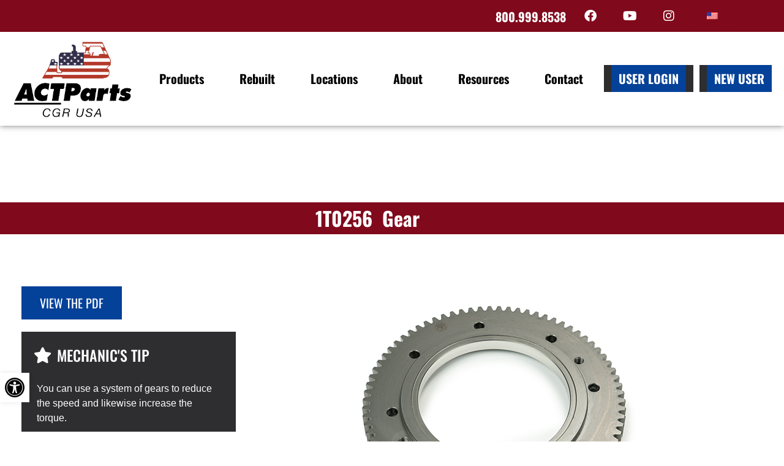

--- FILE ---
content_type: text/css; charset=UTF-8
request_url: https://www.actparts.com/app/uploads/elementor/css/post-1707.css?ver=1768341740
body_size: 814
content:
.elementor-kit-1707{--e-global-color-primary:#80091C;--e-global-color-secondary:#2E2D2F;--e-global-color-text:#000000;--e-global-color-accent:#80091C;--e-global-color-a79f73c:#6EC1E4;--e-global-color-1cee8215:#54595F;--e-global-color-2a93587f:#7A7A7A;--e-global-color-decf4b7:#61CE70;--e-global-color-398a9714:#4054B2;--e-global-color-2a532cc4:#23A455;--e-global-color-112e1704:#000;--e-global-color-13aa6aa9:#FFF;--e-global-color-553360c6:#044199;--e-global-color-288f4006:#0074D9;--e-global-color-4aa601fd:#E6E7E8;--e-global-color-685affa4:#CE0E2D;--e-global-typography-primary-font-family:"Oswald";--e-global-typography-primary-font-weight:700;--e-global-typography-secondary-font-family:"Arial";--e-global-typography-secondary-font-weight:700;--e-global-typography-text-font-family:"Arial";--e-global-typography-text-font-weight:400;--e-global-typography-accent-font-family:"Oswald";--e-global-typography-accent-font-weight:700;}.elementor-kit-1707 e-page-transition{background-color:#FFBC7D;}.elementor-section.elementor-section-boxed > .elementor-container{max-width:1200px;}.e-con{--container-max-width:1200px;}{}h1.entry-title{display:var(--page-title-display);}@media(max-width:1199px){.elementor-section.elementor-section-boxed > .elementor-container{max-width:1024px;}.e-con{--container-max-width:1024px;}}@media(max-width:767px){.elementor-section.elementor-section-boxed > .elementor-container{max-width:767px;}.e-con{--container-max-width:767px;}}/* Start custom CSS *//* Start Old Site Settings Styles */

html, body {
    font-family: 'Arial', sans-serif;
    color: #000;
    line-height: 1.6;
    font-size: 18px;
}

h1, 
h2, 
h3, 
h4, 
h5, 
h6 {
  font-weight: 700;
  color: #80091c;
  font-family: 'Oswald', sans-serif;
  line-height: 1.25;
}

h1 {
  font-size: 2.1rem;
}

h2 {
  font-size: 2rem;
  color: #80091c;
}

h3 {
  font-size: 1.67rem;
  color: #000;
}

h4, h5, h6 {
  font-size: 1.1rem;
  color: #000;
}

.button,
.gform_footer .gform_button,
a.wp-block-button__link {
  font-size: 1rem;
  font-weight: 700;
  color: #fff;
  font-family: 'Oswald', sans-serif;
  line-height: 1.25;
  background-color: #2e2d2f;
  text-transform: uppercase;
  border-radius:0;
}

.gform_footer .gform_button:hover,
.button:hover,
a.wp-block-button__link:hover {
  background-color: #80091c;
}

article ul.dots {
  margin:0;
}

article ul.dots li:before {
    color: #80091C;
    font-size: 1.75rem;
}

article.hentry a {
    color: #044199;
    font-weight: 700;
}

article.hentry a:hover {
    color: #80091c;
}

.elementor .elementor-view-stacked .elementor-icon {
    position: relative;
    vertical-align: middle;
    padding: .5em 0;
    z-index: 1;
    padding: .5em .125em;
}

.elementor-view-stacked .elementor-icon i {
    z-index: 2;
}

.elementor-view-stacked .elementor-icon:before, .elementor-view-stacked .elementor-icon:after {
    content: "";
    position: absolute;
    top: 0;
    z-index: 0;
}

.elementor-view-stacked .elementor-icon:before {
    right: 100%;
    border-right: 30px solid #80091C;
    border-top: 50px solid transparent;
    border-bottom: 50px solid transparent;
}

.elementor-view-stacked .elementor-icon:after {
    left: 100%;
    border-left: 30px solid #80091C;
    border-top: 50px solid transparent;
    border-bottom: 50px solid transparent;
}

.gform_heading {
    padding: 1.25rem;
    text-align: center;
    background-color: #044199;
}

.gform_title {
    color: #fff;
    text-transform: uppercase;
    margin: 0;
}

.gform_body {
    padding: 1.25rem;
    background-color: #f2f2f2;
    padding-bottom: 0;
}

.elementor-element .gform_wrapper.gravity-theme .gform_footer,
.elementor-element .gform_wrapper.gravity-theme .gform_page_footer {
    margin: 0;
    padding: 1.25rem;
    background-color: #f2f2f2;
}

input[type=date], input[type=time], input[type=url], input[type=tel], input[type=datetime], input[type=datetime-local], input[type=email], input[type=month], input[type=week], input[type=number], input[type=password], input[type=search], input[type=text], select, select[multiple], textarea {
    background: #fff;
}

.gform_wrapper textarea, .gform_wrapper textarea.medium {
    max-height: 400px;
    min-height: 100px;
    height: 100px;
    width: 100%;
}

.gform_footer .gform_button {
    margin: 0 0 0 auto;
    text-transform: uppercase;
    padding: .75rem 3rem;
}

label.gfield_label {
    color: #2e2d2f;
    font-weight: 400;
    padding: 0;
}

table, table td, table th {
    border: 0;
}

table th {
    background: #2e2d2f;
    color: #fff;
    font-family: 'Oswald', serif;
    text-transform: uppercase;
}

table tbody tr {
    background-color: #f2f2f2;
}
@media screen and (max-width:767px) {
    table {
        display: block;
        max-width: 100%;
        overflow-x: scroll;
    }
}

/* End Old Site Settings Styles *//* End custom CSS */

--- FILE ---
content_type: text/css; charset=UTF-8
request_url: https://www.actparts.com/app/uploads/elementor/css/post-285.css?ver=1768341740
body_size: 1089
content:
.elementor-285 .elementor-element.elementor-element-e1c60a8 > .elementor-container > .elementor-column > .elementor-widget-wrap{align-content:center;align-items:center;}.elementor-285 .elementor-element.elementor-element-e1c60a8:not(.elementor-motion-effects-element-type-background), .elementor-285 .elementor-element.elementor-element-e1c60a8 > .elementor-motion-effects-container > .elementor-motion-effects-layer{background-color:#80091C;}.elementor-285 .elementor-element.elementor-element-e1c60a8{transition:background 0.3s, border 0.3s, border-radius 0.3s, box-shadow 0.3s;}.elementor-285 .elementor-element.elementor-element-e1c60a8 > .elementor-background-overlay{transition:background 0.3s, border-radius 0.3s, opacity 0.3s;}.elementor-285 .elementor-element.elementor-element-54f1177{--spacer-size:50px;}.elementor-285 .elementor-element.elementor-element-8302c13:not(.elementor-motion-effects-element-type-background), .elementor-285 .elementor-element.elementor-element-8302c13 > .elementor-motion-effects-container > .elementor-motion-effects-layer{background-color:#2E2D2F;}.elementor-285 .elementor-element.elementor-element-8302c13{transition:background 0.3s, border 0.3s, border-radius 0.3s, box-shadow 0.3s;padding:2em 0em 2em 0em;}.elementor-285 .elementor-element.elementor-element-8302c13 > .elementor-background-overlay{transition:background 0.3s, border-radius 0.3s, opacity 0.3s;}.elementor-widget-heading .elementor-heading-title{font-family:var( --e-global-typography-primary-font-family ), Sans-serif;font-weight:var( --e-global-typography-primary-font-weight );color:var( --e-global-color-primary );}.elementor-285 .elementor-element.elementor-element-034c362 .elementor-heading-title{text-transform:uppercase;color:#FFFFFF;}.elementor-widget-icon-list .elementor-icon-list-item:not(:last-child):after{border-color:var( --e-global-color-text );}.elementor-widget-icon-list .elementor-icon-list-icon i{color:var( --e-global-color-primary );}.elementor-widget-icon-list .elementor-icon-list-icon svg{fill:var( --e-global-color-primary );}.elementor-widget-icon-list .elementor-icon-list-item > .elementor-icon-list-text, .elementor-widget-icon-list .elementor-icon-list-item > a{font-family:var( --e-global-typography-text-font-family ), Sans-serif;font-weight:var( --e-global-typography-text-font-weight );}.elementor-widget-icon-list .elementor-icon-list-text{color:var( --e-global-color-secondary );}.elementor-285 .elementor-element.elementor-element-42170ac .elementor-icon-list-items:not(.elementor-inline-items) .elementor-icon-list-item:not(:last-child){padding-block-end:calc(20px/2);}.elementor-285 .elementor-element.elementor-element-42170ac .elementor-icon-list-items:not(.elementor-inline-items) .elementor-icon-list-item:not(:first-child){margin-block-start:calc(20px/2);}.elementor-285 .elementor-element.elementor-element-42170ac .elementor-icon-list-items.elementor-inline-items .elementor-icon-list-item{margin-inline:calc(20px/2);}.elementor-285 .elementor-element.elementor-element-42170ac .elementor-icon-list-items.elementor-inline-items{margin-inline:calc(-20px/2);}.elementor-285 .elementor-element.elementor-element-42170ac .elementor-icon-list-items.elementor-inline-items .elementor-icon-list-item:after{inset-inline-end:calc(-20px/2);}.elementor-285 .elementor-element.elementor-element-42170ac .elementor-icon-list-icon i{color:#FFFFFF;transition:color 0.3s;}.elementor-285 .elementor-element.elementor-element-42170ac .elementor-icon-list-icon svg{fill:#FFFFFF;transition:fill 0.3s;}.elementor-285 .elementor-element.elementor-element-42170ac .elementor-icon-list-item:hover .elementor-icon-list-icon i{color:#0074D9;}.elementor-285 .elementor-element.elementor-element-42170ac .elementor-icon-list-item:hover .elementor-icon-list-icon svg{fill:#0074D9;}.elementor-285 .elementor-element.elementor-element-42170ac{--e-icon-list-icon-size:20px;--icon-vertical-offset:0px;}.elementor-285 .elementor-element.elementor-element-42170ac .elementor-icon-list-text{color:#FFFFFF;transition:color 0.3s;}.elementor-285 .elementor-element.elementor-element-42170ac .elementor-icon-list-item:hover .elementor-icon-list-text{color:#0074D9;}.elementor-widget-image .widget-image-caption{color:var( --e-global-color-text );font-family:var( --e-global-typography-text-font-family ), Sans-serif;font-weight:var( --e-global-typography-text-font-weight );}.elementor-285 .elementor-element.elementor-element-ee70210 img{width:300px;max-width:100%;}.elementor-bc-flex-widget .elementor-285 .elementor-element.elementor-element-cb1a3f3.elementor-column .elementor-widget-wrap{align-items:center;}.elementor-285 .elementor-element.elementor-element-cb1a3f3.elementor-column.elementor-element[data-element_type="column"] > .elementor-widget-wrap.elementor-element-populated{align-content:center;align-items:center;}.elementor-285 .elementor-element.elementor-element-cb1a3f3.elementor-column > .elementor-widget-wrap{justify-content:center;}.elementor-285 .elementor-element.elementor-element-65d7ae0{width:auto;max-width:auto;align-self:center;text-align:end;}.elementor-285 .elementor-element.elementor-element-65d7ae0 img{width:83%;filter:brightness( 100% ) contrast( 100% ) saturate( 100% ) blur( 0px ) hue-rotate( 0deg );}.elementor-285 .elementor-element.elementor-element-9274249 > .elementor-widget-wrap > .elementor-widget:not(.elementor-widget__width-auto):not(.elementor-widget__width-initial):not(:last-child):not(.elementor-absolute){margin-block-end:0px;}.elementor-285 .elementor-element.elementor-element-348c689{width:auto;max-width:auto;text-align:start;}.elementor-285 .elementor-element.elementor-element-348c689 img{width:56%;}.elementor-285 .elementor-element.elementor-element-df829d0 > .elementor-widget-wrap > .elementor-widget:not(.elementor-widget__width-auto):not(.elementor-widget__width-initial):not(:last-child):not(.elementor-absolute){margin-block-end:60px;}.elementor-285 .elementor-element.elementor-element-4a11798{text-align:center;}.elementor-285 .elementor-element.elementor-element-4a11798 .elementor-heading-title{text-transform:uppercase;color:#FFFFFF;}.elementor-285 .elementor-element.elementor-element-68c00a2 .elementor-repeater-item-8cd8d20.elementor-social-icon{background-color:rgba(255, 255, 255, 0);}.elementor-285 .elementor-element.elementor-element-68c00a2 .elementor-repeater-item-8cd8d20.elementor-social-icon i{color:#FFFFFF;}.elementor-285 .elementor-element.elementor-element-68c00a2 .elementor-repeater-item-8cd8d20.elementor-social-icon svg{fill:#FFFFFF;}.elementor-285 .elementor-element.elementor-element-68c00a2 .elementor-repeater-item-ee940fc.elementor-social-icon{background-color:rgba(255, 255, 255, 0);}.elementor-285 .elementor-element.elementor-element-68c00a2 .elementor-repeater-item-ee940fc.elementor-social-icon i{color:#FFFFFF;}.elementor-285 .elementor-element.elementor-element-68c00a2 .elementor-repeater-item-ee940fc.elementor-social-icon svg{fill:#FFFFFF;}.elementor-285 .elementor-element.elementor-element-68c00a2 .elementor-repeater-item-d7a5d76.elementor-social-icon{background-color:rgba(255, 255, 255, 0);}.elementor-285 .elementor-element.elementor-element-68c00a2 .elementor-repeater-item-d7a5d76.elementor-social-icon i{color:#FFFFFF;}.elementor-285 .elementor-element.elementor-element-68c00a2 .elementor-repeater-item-d7a5d76.elementor-social-icon svg{fill:#FFFFFF;}.elementor-285 .elementor-element.elementor-element-68c00a2 .elementor-repeater-item-12cca71.elementor-social-icon{background-color:rgba(255, 255, 255, 0);}.elementor-285 .elementor-element.elementor-element-68c00a2 .elementor-repeater-item-12cca71.elementor-social-icon i{color:#FFFFFF;}.elementor-285 .elementor-element.elementor-element-68c00a2 .elementor-repeater-item-12cca71.elementor-social-icon svg{fill:#FFFFFF;}.elementor-285 .elementor-element.elementor-element-68c00a2{--grid-template-columns:repeat(0, auto);--icon-size:20px;--grid-column-gap:20px;--grid-row-gap:0px;}.elementor-285 .elementor-element.elementor-element-68c00a2 .elementor-widget-container{text-align:center;}.elementor-285 .elementor-element.elementor-element-68c00a2 .elementor-social-icon{--icon-padding:0.5em;}.elementor-285 .elementor-element.elementor-element-a976b5c{text-align:center;}.elementor-285 .elementor-element.elementor-element-a976b5c .elementor-heading-title{text-transform:uppercase;color:#FFFFFF;}.elementor-285 .elementor-element.elementor-element-691832e > .elementor-widget-wrap > .elementor-widget:not(.elementor-widget__width-auto):not(.elementor-widget__width-initial):not(:last-child):not(.elementor-absolute){margin-block-end:0px;}.elementor-285 .elementor-element.elementor-element-691832e > .elementor-element-populated{padding:10px 20px 10px 0px;}.elementor-widget-copyright .copyright{font-family:var( --e-global-typography-primary-font-family ), Sans-serif;font-weight:var( --e-global-typography-primary-font-weight );color:var( --e-global-color-text );}.elementor-285 .elementor-element.elementor-element-614840e .copyright{font-family:"Arial", Sans-serif;font-size:10px;font-weight:400;color:#000000;}.elementor-widget-text-editor{font-family:var( --e-global-typography-text-font-family ), Sans-serif;font-weight:var( --e-global-typography-text-font-weight );color:var( --e-global-color-text );}.elementor-widget-text-editor.elementor-drop-cap-view-stacked .elementor-drop-cap{background-color:var( --e-global-color-primary );}.elementor-widget-text-editor.elementor-drop-cap-view-framed .elementor-drop-cap, .elementor-widget-text-editor.elementor-drop-cap-view-default .elementor-drop-cap{color:var( --e-global-color-primary );border-color:var( --e-global-color-primary );}.elementor-285 .elementor-element.elementor-element-4b4317a{text-align:center;font-family:"Arial", Sans-serif;font-size:10px;color:#000000;}.elementor-theme-builder-content-area{height:400px;}.elementor-location-header:before, .elementor-location-footer:before{content:"";display:table;clear:both;}@media(max-width:1199px){.elementor-285 .elementor-element.elementor-element-8302c13{padding:0px 0px 0px 0px;}.elementor-285 .elementor-element.elementor-element-034c362{text-align:center;}.elementor-285 .elementor-element.elementor-element-c6c749a > .elementor-element-populated{padding:0px 20px 0px 20px;}.elementor-285 .elementor-element.elementor-element-ee70210 img{width:300px;}.elementor-285 .elementor-element.elementor-element-65d7ae0{text-align:center;}.elementor-285 .elementor-element.elementor-element-65d7ae0 img{max-width:56%;}.elementor-285 .elementor-element.elementor-element-348c689 img{max-width:38%;}.elementor-285 .elementor-element.elementor-element-df829d0 > .elementor-widget-wrap > .elementor-widget:not(.elementor-widget__width-auto):not(.elementor-widget__width-initial):not(:last-child):not(.elementor-absolute){margin-block-end:20px;}}@media(max-width:767px){.elementor-285 .elementor-element.elementor-element-ee70210 img{width:200px;}.elementor-285 .elementor-element.elementor-element-65d7ae0{text-align:center;}.elementor-285 .elementor-element.elementor-element-348c689{text-align:center;}.elementor-285 .elementor-element.elementor-element-348c689 img{max-width:20%;}.elementor-285 .elementor-element.elementor-element-68c00a2 .elementor-widget-container{text-align:center;}.elementor-285 .elementor-element.elementor-element-68c00a2{width:100%;max-width:100%;align-self:center;}}@media(min-width:768px){.elementor-285 .elementor-element.elementor-element-c6c749a{width:23%;}.elementor-285 .elementor-element.elementor-element-cb1a3f3{width:67.5%;}.elementor-285 .elementor-element.elementor-element-9274249{width:32.361%;}.elementor-285 .elementor-element.elementor-element-df829d0{width:23%;}.elementor-285 .elementor-element.elementor-element-12233cd{width:29%;}}@media(max-width:1199px) and (min-width:768px){.elementor-285 .elementor-element.elementor-element-92504b1{width:100%;}.elementor-285 .elementor-element.elementor-element-45b2458{width:100%;}.elementor-285 .elementor-element.elementor-element-c6c749a{width:100%;}.elementor-285 .elementor-element.elementor-element-df829d0{width:100%;}.elementor-285 .elementor-element.elementor-element-12233cd{width:100%;}}/* Start custom CSS for icon-list, class: .elementor-element-42170ac */.elementor-285 .elementor-element.elementor-element-42170ac a {
    font-weight:400;
}
.elementor-285 .elementor-element.elementor-element-42170ac .elementor-icon-list-item a .elementor-icon-list-text, 
.elementor-285 .elementor-element.elementor-element-42170ac .elementor-icon-list-item a i {
    transition: all .5s;
}/* End custom CSS */
/* Start custom CSS for copyright, class: .elementor-element-614840e */.elementor-285 .elementor-element.elementor-element-614840e {
    text-align: center;
    font-size: .6rem;
}/* End custom CSS */
/* Start custom CSS for text-editor, class: .elementor-element-4b4317a */.elementor-285 .elementor-element.elementor-element-4b4317a p:last-of-type {
    margin: 0;
}
.elementor-285 .elementor-element.elementor-element-4b4317a a {
    font-weight: 400;
}/* End custom CSS */

--- FILE ---
content_type: text/css; charset=UTF-8
request_url: https://www.actparts.com/app/cache/background-css/1/www.actparts.com/app/uploads/elementor/css/post-15832.css?ver=1768341740&wpr_t=1768540945
body_size: 1266
content:
.elementor-15832 .elementor-element.elementor-element-3df02576:not(.elementor-motion-effects-element-type-background), .elementor-15832 .elementor-element.elementor-element-3df02576 > .elementor-motion-effects-container > .elementor-motion-effects-layer{background-image:var(--wpr-bg-3e7f70dc-c813-4339-8dd3-37b621a622b6);background-position:center center;background-repeat:no-repeat;background-size:cover;}.elementor-15832 .elementor-element.elementor-element-3df02576 > .elementor-container{min-height:125px;}.elementor-15832 .elementor-element.elementor-element-3df02576{transition:background 0.3s, border 0.3s, border-radius 0.3s, box-shadow 0.3s;}.elementor-15832 .elementor-element.elementor-element-3df02576 > .elementor-background-overlay{transition:background 0.3s, border-radius 0.3s, opacity 0.3s;}.elementor-15832 .elementor-element.elementor-element-25bebcf5:not(.elementor-motion-effects-element-type-background), .elementor-15832 .elementor-element.elementor-element-25bebcf5 > .elementor-motion-effects-container > .elementor-motion-effects-layer{background-color:var( --e-global-color-primary );}.elementor-15832 .elementor-element.elementor-element-25bebcf5{transition:background 0.3s, border 0.3s, border-radius 0.3s, box-shadow 0.3s;}.elementor-15832 .elementor-element.elementor-element-25bebcf5 > .elementor-background-overlay{transition:background 0.3s, border-radius 0.3s, opacity 0.3s;}.elementor-15832 .elementor-element.elementor-element-c733ccd.elementor-column > .elementor-widget-wrap{justify-content:center;}.elementor-widget-heading .elementor-heading-title{font-family:var( --e-global-typography-primary-font-family ), Sans-serif;font-weight:var( --e-global-typography-primary-font-weight );color:var( --e-global-color-primary );}.elementor-15832 .elementor-element.elementor-element-3ae404ae{width:auto;max-width:auto;text-align:center;}.elementor-15832 .elementor-element.elementor-element-3ae404ae > .elementor-widget-container{padding:0em 1em 0em 0em;}.elementor-15832 .elementor-element.elementor-element-3ae404ae .elementor-heading-title{font-family:"Oswald", Sans-serif;font-weight:700;color:#FFFFFF;}.elementor-15832 .elementor-element.elementor-element-1912ff9{width:auto;max-width:auto;text-align:center;}.elementor-15832 .elementor-element.elementor-element-1912ff9 .elementor-heading-title{font-family:"Oswald", Sans-serif;font-weight:700;color:#FFFFFF;}.elementor-15832 .elementor-element.elementor-element-2c0c5839{padding:50px 0px 0px 0px;}.elementor-15832 .elementor-element.elementor-element-76f16278:not(.elementor-motion-effects-element-type-background) > .elementor-widget-wrap, .elementor-15832 .elementor-element.elementor-element-76f16278 > .elementor-widget-wrap > .elementor-motion-effects-container > .elementor-motion-effects-layer{background-color:#FFFFFF;}.elementor-15832 .elementor-element.elementor-element-76f16278 > .elementor-widget-wrap > .elementor-widget:not(.elementor-widget__width-auto):not(.elementor-widget__width-initial):not(:last-child):not(.elementor-absolute){margin-block-end:0px;}.elementor-15832 .elementor-element.elementor-element-76f16278 > .elementor-element-populated{transition:background 0.3s, border 0.3s, border-radius 0.3s, box-shadow 0.3s;margin:15px 15px 15px 15px;--e-column-margin-right:15px;--e-column-margin-left:15px;}.elementor-15832 .elementor-element.elementor-element-76f16278 > .elementor-element-populated > .elementor-background-overlay{transition:background 0.3s, border-radius 0.3s, opacity 0.3s;}.elementor-widget-icon-list .elementor-icon-list-item:not(:last-child):after{border-color:var( --e-global-color-text );}.elementor-widget-icon-list .elementor-icon-list-icon i{color:var( --e-global-color-primary );}.elementor-widget-icon-list .elementor-icon-list-icon svg{fill:var( --e-global-color-primary );}.elementor-widget-icon-list .elementor-icon-list-item > .elementor-icon-list-text, .elementor-widget-icon-list .elementor-icon-list-item > a{font-family:var( --e-global-typography-text-font-family ), Sans-serif;font-weight:var( --e-global-typography-text-font-weight );}.elementor-widget-icon-list .elementor-icon-list-text{color:var( --e-global-color-secondary );}.elementor-15832 .elementor-element.elementor-element-684536ba > .elementor-widget-container{background-color:#2E2D2F;padding:20px 20px 20px 20px;}.elementor-15832 .elementor-element.elementor-element-684536ba .elementor-icon-list-icon i{color:#FFFFFF;transition:color 0.3s;}.elementor-15832 .elementor-element.elementor-element-684536ba .elementor-icon-list-icon svg{fill:#FFFFFF;transition:fill 0.3s;}.elementor-15832 .elementor-element.elementor-element-684536ba{--e-icon-list-icon-size:26px;--icon-vertical-offset:0px;}.elementor-15832 .elementor-element.elementor-element-684536ba .elementor-icon-list-item > .elementor-icon-list-text, .elementor-15832 .elementor-element.elementor-element-684536ba .elementor-icon-list-item > a{font-family:"Oswald", Sans-serif;font-size:24px;font-weight:500;}.elementor-15832 .elementor-element.elementor-element-684536ba .elementor-icon-list-text{color:#FFFFFF;transition:color 0.3s;}.elementor-widget-text-editor{font-family:var( --e-global-typography-text-font-family ), Sans-serif;font-weight:var( --e-global-typography-text-font-weight );color:var( --e-global-color-text );}.elementor-widget-text-editor.elementor-drop-cap-view-stacked .elementor-drop-cap{background-color:var( --e-global-color-primary );}.elementor-widget-text-editor.elementor-drop-cap-view-framed .elementor-drop-cap, .elementor-widget-text-editor.elementor-drop-cap-view-default .elementor-drop-cap{color:var( --e-global-color-primary );border-color:var( --e-global-color-primary );}.elementor-15832 .elementor-element.elementor-element-561560b > .elementor-widget-container{background-color:var( --e-global-color-secondary );padding:5px 25px 10px 25px;}.elementor-15832 .elementor-element.elementor-element-561560b{font-family:"Arial", Sans-serif;font-weight:400;color:#FFFFFF;}.elementor-15832 .elementor-element.elementor-element-63165104 > .elementor-widget-container{padding:25px 0px 15px 0px;}.elementor-15832 .elementor-element.elementor-element-63165104 .elementor-heading-title{font-family:"Oswald", Sans-serif;font-weight:700;text-transform:uppercase;}.elementor-widget-divider{--divider-color:var( --e-global-color-secondary );}.elementor-widget-divider .elementor-divider__text{color:var( --e-global-color-secondary );font-family:var( --e-global-typography-secondary-font-family ), Sans-serif;font-weight:var( --e-global-typography-secondary-font-weight );}.elementor-widget-divider.elementor-view-stacked .elementor-icon{background-color:var( --e-global-color-secondary );}.elementor-widget-divider.elementor-view-framed .elementor-icon, .elementor-widget-divider.elementor-view-default .elementor-icon{color:var( --e-global-color-secondary );border-color:var( --e-global-color-secondary );}.elementor-widget-divider.elementor-view-framed .elementor-icon, .elementor-widget-divider.elementor-view-default .elementor-icon svg{fill:var( --e-global-color-secondary );}.elementor-15832 .elementor-element.elementor-element-4a7852e7{--divider-border-style:solid;--divider-color:var( --e-global-color-secondary );--divider-border-width:4px;}.elementor-15832 .elementor-element.elementor-element-4a7852e7 .elementor-divider-separator{width:100%;}.elementor-15832 .elementor-element.elementor-element-4a7852e7 .elementor-divider{padding-block-start:15px;padding-block-end:15px;}.elementor-15832 .elementor-element.elementor-element-737552c6 > .elementor-widget-container{padding:25px 0px 15px 0px;}.elementor-15832 .elementor-element.elementor-element-737552c6 .elementor-heading-title{font-family:"Oswald", Sans-serif;font-weight:700;text-transform:uppercase;}.elementor-15832 .elementor-element.elementor-element-243e52f3 > .elementor-widget-container{padding:15px 0px 0px 0px;}.elementor-15832 .elementor-element.elementor-element-17c2d394{--divider-border-style:solid;--divider-color:var( --e-global-color-secondary );--divider-border-width:4px;}.elementor-15832 .elementor-element.elementor-element-17c2d394 .elementor-divider-separator{width:100%;}.elementor-15832 .elementor-element.elementor-element-17c2d394 .elementor-divider{padding-block-start:15px;padding-block-end:15px;}.elementor-15832 .elementor-element.elementor-element-23d3d8d6 > .elementor-widget-container{padding:25px 0px 15px 0px;}.elementor-15832 .elementor-element.elementor-element-23d3d8d6 .elementor-heading-title{font-family:"Oswald", Sans-serif;font-weight:700;text-transform:uppercase;}.elementor-15832 .elementor-element.elementor-element-24164439 > .elementor-widget-container{padding:15px 0px 0px 0px;}.elementor-15832 .elementor-element.elementor-element-1a50e0cb > .elementor-widget-wrap > .elementor-widget:not(.elementor-widget__width-auto):not(.elementor-widget__width-initial):not(:last-child):not(.elementor-absolute){margin-block-end:0px;}.elementor-15832 .elementor-element.elementor-element-1a50e0cb > .elementor-element-populated{margin:15px 15px 15px 15px;--e-column-margin-right:15px;--e-column-margin-left:15px;}.elementor-widget-image .widget-image-caption{color:var( --e-global-color-text );font-family:var( --e-global-typography-text-font-family ), Sans-serif;font-weight:var( --e-global-typography-text-font-weight );}.elementor-15832 .elementor-element.elementor-element-8585052 > .elementor-widget-container{background-color:#FFFFFF;}.elementor-15832 .elementor-element.elementor-element-486aaa0c > .elementor-widget-container{padding:15px 15px 0px 15px;}.elementor-15832 .elementor-element.elementor-element-486aaa0c{font-family:"Arial", Sans-serif;font-size:20px;font-weight:700;}.elementor-15832 .elementor-element.elementor-element-5a12bed0 > .elementor-widget-container{background-color:var( --e-global-color-secondary );padding:10px 0px 10px 0px;}.elementor-15832 .elementor-element.elementor-element-5a12bed0{text-align:center;}.elementor-15832 .elementor-element.elementor-element-5a12bed0 .elementor-heading-title{font-family:"Oswald", Sans-serif;font-weight:400;text-transform:uppercase;letter-spacing:0.7px;color:#FFFFFF;}.elementor-15832 .elementor-element.elementor-element-78e864d0 > .elementor-widget-container{background-color:var( --e-global-color-4aa601fd );margin:0px 0px 0px 0px;padding:5px 5px 5px 5px;}.elementor-15832 .elementor-element.elementor-element-78e864d0{text-align:center;}.elementor-15832 .elementor-element.elementor-element-376a4101 > .elementor-container{max-width:800px;}.elementor-15832 .elementor-element.elementor-element-376a4101{margin-top:54px;margin-bottom:54px;padding:1em 1em 1em 1em;}.elementor-15832 .elementor-element.elementor-element-1d8594a6:not(.elementor-motion-effects-element-type-background) > .elementor-widget-wrap, .elementor-15832 .elementor-element.elementor-element-1d8594a6 > .elementor-widget-wrap > .elementor-motion-effects-container > .elementor-motion-effects-layer{background-color:#2E2D2F;}.elementor-bc-flex-widget .elementor-15832 .elementor-element.elementor-element-1d8594a6.elementor-column .elementor-widget-wrap{align-items:center;}.elementor-15832 .elementor-element.elementor-element-1d8594a6.elementor-column.elementor-element[data-element_type="column"] > .elementor-widget-wrap.elementor-element-populated{align-content:center;align-items:center;}.elementor-15832 .elementor-element.elementor-element-1d8594a6 > .elementor-element-populated{transition:background 0.3s, border 0.3s, border-radius 0.3s, box-shadow 0.3s;padding:3em 3em 3em 3em;}.elementor-15832 .elementor-element.elementor-element-1d8594a6 > .elementor-element-populated > .elementor-background-overlay{transition:background 0.3s, border-radius 0.3s, opacity 0.3s;}.elementor-15832 .elementor-element.elementor-element-7b3d3cf5{width:var( --container-widget-width, 60% );max-width:60%;--container-widget-width:60%;--container-widget-flex-grow:0;}.elementor-15832 .elementor-element.elementor-element-7b3d3cf5 > .elementor-widget-container{margin:0px 54px 0px 0px;padding:0em 3em 0em 0em;border-style:solid;border-width:0px 1px 0px 0px;border-color:#FFFFFF;}.elementor-15832 .elementor-element.elementor-element-7b3d3cf5 .elementor-heading-title{font-size:1.67rem;text-transform:uppercase;line-height:1.7em;color:#FFFFFF;}.elementor-widget-button .elementor-button{background-color:var( --e-global-color-accent );font-family:var( --e-global-typography-accent-font-family ), Sans-serif;font-weight:var( --e-global-typography-accent-font-weight );}.elementor-15832 .elementor-element.elementor-element-262d0474 .elementor-button{background-color:#044199;font-size:20px;text-transform:uppercase;fill:#FFFFFF;color:#FFFFFF;border-radius:0px 0px 0px 0px;}.elementor-15832 .elementor-element.elementor-element-262d0474 .elementor-button:hover, .elementor-15832 .elementor-element.elementor-element-262d0474 .elementor-button:focus{background-color:#0074D9;color:#FFFFFF;}.elementor-15832 .elementor-element.elementor-element-262d0474{width:var( --container-widget-width, 40% );max-width:40%;--container-widget-width:40%;--container-widget-flex-grow:0;}.elementor-15832 .elementor-element.elementor-element-262d0474 .elementor-button:hover svg, .elementor-15832 .elementor-element.elementor-element-262d0474 .elementor-button:focus svg{fill:#FFFFFF;}.elementor-15832 .elementor-element.elementor-element-3f80fe5e > .elementor-container{max-width:800px;}.elementor-15832 .elementor-element.elementor-element-3f80fe5e{margin-top:54px;margin-bottom:54px;}.elementor-15832 .elementor-element.elementor-element-41667e5d > .elementor-element-populated{margin:0px 0px 0px 0px;--e-column-margin-right:0px;--e-column-margin-left:0px;padding:0px 0px 0px 0px;}.elementor-15832 .elementor-element.elementor-element-48285be4 > .elementor-widget-container{background-color:#F2F2F2;}@media(min-width:768px){.elementor-15832 .elementor-element.elementor-element-76f16278{width:35%;}.elementor-15832 .elementor-element.elementor-element-1a50e0cb{width:65%;}}@media(max-width:1199px){.elementor-15832 .elementor-element.elementor-element-376a4101{margin-top:36px;margin-bottom:36px;}.elementor-15832 .elementor-element.elementor-element-1d8594a6 > .elementor-element-populated{padding:2em 2em 2em 2em;}.elementor-15832 .elementor-element.elementor-element-7b3d3cf5{width:100%;max-width:100%;text-align:center;}.elementor-15832 .elementor-element.elementor-element-7b3d3cf5 > .elementor-widget-container{margin:0px 0px 10px 0px;padding:0px 0px 0px 0px;border-width:0px 0px 0px 0px;}.elementor-15832 .elementor-element.elementor-element-262d0474{width:100%;max-width:100%;}.elementor-15832 .elementor-element.elementor-element-3f80fe5e{margin-top:36px;margin-bottom:36px;}}@media(max-width:767px){.elementor-15832 .elementor-element.elementor-element-376a4101{margin-top:18px;margin-bottom:18px;}.elementor-15832 .elementor-element.elementor-element-7b3d3cf5 .elementor-heading-title{font-size:24px;}.elementor-15832 .elementor-element.elementor-element-3f80fe5e{margin-top:18px;margin-bottom:18px;}}/* Start custom CSS for text-editor, class: .elementor-element-4aac5415 */.elementor-15832 .elementor-element.elementor-element-4aac5415 ul {
    list-style-type: disc;
}/* End custom CSS */
/* Start custom CSS for text-editor, class: .elementor-element-78e864d0 */.elementor-15832 .elementor-element.elementor-element-78e864d0 .elementor-text-editor p:last-of-type {

margin: 0;
}/* End custom CSS */
/* Start custom CSS for button, class: .elementor-element-262d0474 */.elementor-15832 .elementor-element.elementor-element-262d0474 a {
    vertical-align: middle;
    width:100%;
}/* End custom CSS */